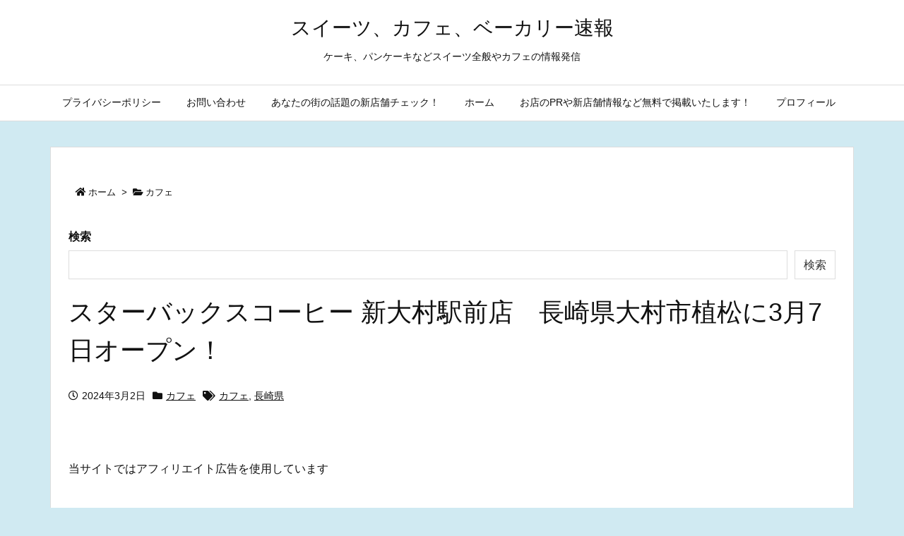

--- FILE ---
content_type: text/html; charset=utf-8
request_url: https://www.google.com/recaptcha/api2/aframe
body_size: 258
content:
<!DOCTYPE HTML><html><head><meta http-equiv="content-type" content="text/html; charset=UTF-8"></head><body><script nonce="wdcqS87IW1ZCW25tsDLelQ">/** Anti-fraud and anti-abuse applications only. See google.com/recaptcha */ try{var clients={'sodar':'https://pagead2.googlesyndication.com/pagead/sodar?'};window.addEventListener("message",function(a){try{if(a.source===window.parent){var b=JSON.parse(a.data);var c=clients[b['id']];if(c){var d=document.createElement('img');d.src=c+b['params']+'&rc='+(localStorage.getItem("rc::a")?sessionStorage.getItem("rc::b"):"");window.document.body.appendChild(d);sessionStorage.setItem("rc::e",parseInt(sessionStorage.getItem("rc::e")||0)+1);localStorage.setItem("rc::h",'1769456686570');}}}catch(b){}});window.parent.postMessage("_grecaptcha_ready", "*");}catch(b){}</script></body></html>